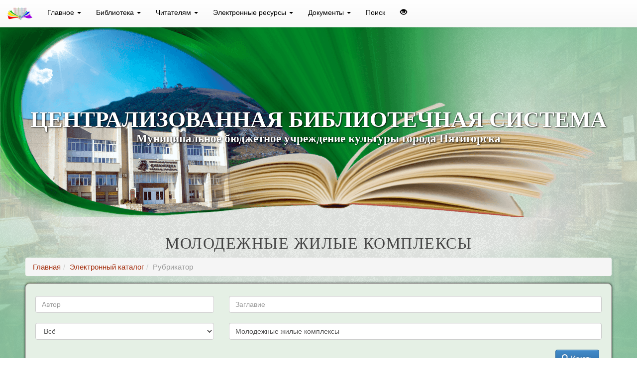

--- FILE ---
content_type: text/html; charset=utf-8
request_url: http://lib.kmv.ru/katalog/rubrika/molodezhnyie-zhilyie-kompleksyi/
body_size: 5968
content:
<!DOCTYPE html><html lang="ru"><head><meta http-equiv="content-type" content="text/html; charset=utf-8"/><meta name="viewport" content="width=device-width, initial-scale=1.0"/><meta name="proculture-verification" content="55621a86989651525a17d34d585e3f92"/><meta name="yandex-verification" content="55e63c56b5b31b53"/><title>
	 
	Молодежные жилые комплексы - Электронный каталог - 
 
	 - Пятигорская Централизованная Библиотечная Система
	</title><link rel="stylesheet" href="/static/bootstrap/css/bootstrap.min.css"/><link rel="stylesheet" href="/static/bootstrap/css/bootstrap-theme.min.css"/><link rel="stylesheet" href="/static/bootstrap/css/navbar.css"/><link rel="stylesheet" href="/static/bootstrap-dialog/bootstrap-dialog.min.css"/><link rel="icon" type="image/vnd.microsoft.icon" href="/static//favicon.ico" /><link rel="icon" type="image/png" href="/static//favicon-16x16.png" sizes="16x16"><link rel="icon" type="image/png" href="/static//favicon-32x32.png" sizes="32x32"><link rel="icon" type="image/png" href="/static//favicon-96x96.png" sizes="96x96"><link rel="apple-touch-icon" href="/static/apple-touch-icon.png"/><link rel="apple-touch-icon" sizes="57x57" href="/static/apple-touch-icon-57x57.png"><link rel="apple-touch-icon" sizes="114x114" href="/static/apple-touch-icon-114x114.png"><link rel="apple-touch-icon" sizes="72x72" href="/static/apple-touch-icon-72x72.png"><link rel="apple-touch-icon" sizes="144x144" href="/static/apple-touch-icon-144x144.png"><link rel="apple-touch-icon" sizes="60x60" href="/static/apple-touch-icon-60x60.png"><link rel="apple-touch-icon" sizes="120x120" href="/static/apple-touch-icon-120x120.png"><link rel="apple-touch-icon" sizes="76x76" href="/static/apple-touch-icon-76x76.png"><link rel="apple-touch-icon" sizes="152x152" href="/static/apple-touch-icon-152x152.png"><link rel="alternate" title="RSS Новости" href="/rss/" type="application/rss+xml"><link rel="stylesheet" href="/static/libkmv.css"/></head><body data-spy="scroll" id="top"><header class="jumbotron visible-sm visible-md visible-lg"><nav class="navbar-fixed-top navbar-default" role="navigation"><ul class="nav navbar-nav "><li class="visible-sm visible-md visible-lg"><a href="/"><img src="/static/logotip.png" width="50" alt=""></a></li><li class="dropdown-toggle-menu dropdown "><a href="#" class="dropdown-toggle" data-toggle="dropdown">
				Главное
				<b class="caret"></b></a><ul class="dropdown-menu" role="menu"><li role="presentation" class="menu-item dropdown dropdown-submenu "><a role="menuitem" href="/" >
				Главная страница
				
			</a></li><li role="presentation" class="menu-item dropdown dropdown-submenu "><a role="menuitem" href="/news/" >
				Новости
				
			</a></li><li role="presentation" class="menu-item dropdown dropdown-submenu "><a role="menuitem" href="/anons/" >
				Анонсы
				
			</a></li><li role="presentation" class="menu-item dropdown dropdown-submenu "><a role="menuitem" href="/books/" >
				Книжные новинки
				
			</a></li><li role="presentation" class="menu-item dropdown dropdown-submenu "><a role="menuitem" href="/kak_nayti/" >
				Адреса и контакты
				
			</a></li></ul></li><li class="dropdown-toggle-menu dropdown "><a href="#" class="dropdown-toggle" data-toggle="dropdown">
				Библиотека
				<b class="caret"></b></a><ul class="dropdown-menu" role="menu"><li role="presentation" class="menu-item dropdown dropdown-submenu "><a role="menuitem" href="/about" >
				О Пятигорской ЦБС
				
			</a></li><li role="presentation" class="menu-item dropdown dropdown-submenu "><a role="menuitem" href="/uchrediteli/" >
				Сведения об учредителе
				
			</a></li><li role="presentation" class="menu-item dropdown dropdown-submenu "><a role="menuitem" href="/administraciya/" >
				Администрация МБУК ЦБС
				
			</a></li><li role="presentation" class="menu-item dropdown dropdown-submenu "><a role="menuitem" href="/struktura/" >
				Структура
				
			</a></li><li role="presentation" class="menu-item dropdown dropdown-submenu "><a role="menuitem" href="/vakansii/" >
				Вакансии
				
			</a></li></ul></li><li class="dropdown-toggle-menu dropdown "><a href="#" class="dropdown-toggle" data-toggle="dropdown">
				Читателям
				<b class="caret"></b></a><ul class="dropdown-menu" role="menu"><li role="presentation" class="menu-item dropdown dropdown-submenu "><a role="menuitem" href="/pravila/" >
				Правила пользования библиотекой
				
			</a></li><li role="presentation" class="menu-item dropdown dropdown-submenu "><a role="menuitem" href="/prodlenie/" >
				Продление книги
				
			</a></li><li role="presentation" class="menu-item dropdown dropdown-submenu "><a role="menuitem" href="/knigopolka/" >
				Книжная полка
				
			</a></li><li role="presentation" class="menu-item dropdown dropdown-submenu "><a role="menuitem" href="/ocherki/" >
				Историко-биографические очерки / МОИ ГЕРОИ
				
			</a></li><li role="presentation" class="menu-item dropdown dropdown-submenu "><a role="menuitem" href="/master_klassi/" >
				Онлайн-мастер-классы с Пятигорской библиотекой
				
			</a></li><li role="presentation" class="menu-item dropdown dropdown-submenu "><a role="menuitem" href="/govoryat_frontoviki/" >
				Говорят фронтовики
				
			</a></li><li role="presentation" class="menu-item dropdown dropdown-submenu "><a role="menuitem" href="/warcalendar2026/" >
				Календарь памятных дат военной истории – 2026
				
			</a></li><li role="presentation" class="menu-item dropdown dropdown-submenu "><a role="menuitem" href="/calendar2026/" >
				Краеведческий календарь 2026 год
				
			</a></li><li role="presentation" class="menu-item dropdown dropdown-submenu "><a role="menuitem" href="/chtenie/" >
				Эффективное и безопасное чтение
				
			</a></li><li role="presentation" class="menu-item dropdown dropdown-submenu "><a role="menuitem" href="/bezopasnost/" >
				Безопасность с Пятигорской библиотекой
				
			</a></li><li role="presentation" class="menu-item dropdown dropdown-submenu "><a role="menuitem" href="/akademiya_kulturnogo_blogera/" >
				Академия культурного блогера
				
			</a></li></ul></li><li class="dropdown-toggle-menu dropdown "><a href="#" class="dropdown-toggle" data-toggle="dropdown">
				Электронные ресурсы
				<b class="caret"></b></a><ul class="dropdown-menu" role="menu"><li role="presentation" class="menu-item dropdown dropdown-submenu "><a role="menuitem" href="#" class="dropdown-toggle" data-toggle="dropdown">
				Каталоги и картотеки
				<b class="menuet"></b></a><ul class="dropdown-menu" role="menu"><li role="presentation" class="menu-item dropdown dropdown-submenu "><a role="menuitem" href="/ekatalog/" >
				Электронный каталог
				
			</a></li><li role="presentation" class="menu-item dropdown dropdown-submenu "><a role="menuitem" href="/katalog-kraeved/" >
				Картотека краеведческих статей
				
			</a></li><li role="presentation" class="menu-item dropdown dropdown-submenu "><a role="menuitem" href="/ur-katalog/" >
				Картотека юридических статей
				
			</a></li><li role="presentation" class="menu-item dropdown dropdown-submenu "><a role="menuitem" href="/katalog-periodika/" >
				Картотека заглавий периодики
				
			</a></li></ul></li><li role="presentation" class="menu-item dropdown dropdown-submenu "><a role="menuitem" href="#" class="dropdown-toggle" data-toggle="dropdown">
				Собственные базы данных
				<b class="menuet"></b></a><ul class="dropdown-menu" role="menu"><li role="presentation" class="menu-item dropdown dropdown-submenu "><a role="menuitem" href="/projects/pr_2.php" >
				Поклонимся Великим тем годам...
				
			</a></li><li role="presentation" class="menu-item dropdown dropdown-submenu "><a role="menuitem" href="/vision/" >
				Мир, открытый для всех
				
			</a></li><li role="presentation" class="menu-item dropdown dropdown-submenu "><a role="menuitem" href="/projects/pr_6.php" >
				Топонимика Пятигорска
				
			</a></li></ul></li><li role="presentation" class="menu-item dropdown dropdown-submenu "><a role="menuitem" href="#" class="dropdown-toggle" data-toggle="dropdown">
				Подписные
				<b class="menuet"></b></a><ul class="dropdown-menu" role="menu"><li role="presentation" class="menu-item dropdown dropdown-submenu "><a role="menuitem" href="/gazeta/" >
				Полнотекстовые издания периодики
				
			</a></li><li role="presentation" class="menu-item dropdown dropdown-submenu "><a role="menuitem" href="/Polpred.com/" >
				Справочник Polpred.com
				
			</a></li></ul></li><li role="presentation" class="menu-item dropdown dropdown-submenu "><a role="menuitem" href="/ozifrovannieizdaniya/" >
				Оцифрованные издания
				
			</a></li><li role="presentation" class="menu-item dropdown dropdown-submenu "><a role="menuitem" href="/litkarta/" >
				Литературная карта Пятигорска
				
			</a></li><li role="presentation" class="menu-item dropdown dropdown-submenu "><a role="menuitem" href="	/Kniga_pamyati_Stavropolskogo_kraya/" >
				Книга Памяти Ставропольского края
				
			</a></li></ul></li><li class="dropdown-toggle-menu dropdown "><a href="#" class="dropdown-toggle" data-toggle="dropdown">
				Документы
				<b class="caret"></b></a><ul class="dropdown-menu" role="menu"><li role="presentation" class="menu-item dropdown dropdown-submenu "><a role="menuitem" href="/biblpravo/" >
				Нормативно-правовые документы
				
			</a></li><li role="presentation" class="menu-item dropdown dropdown-submenu "><a role="menuitem" href="/stop-korupcija/" >
				Стоп-коррупция
				
			</a></li><li role="presentation" class="menu-item dropdown dropdown-submenu "><a role="menuitem" href="/persdata/" >
				Обработка персональных данных
				
			</a></li><li role="presentation" class="menu-item dropdown dropdown-submenu "><a role="menuitem" href="/sou/" >
				Итоги специальной оценки условий охраны труда
				
			</a></li></ul></li><li class="dropdown-toggle-menu  "><a href="/poisk/" >
				Поиск
				
			</a></li><li class="spec"><a href="#" title="Версия для слабовидящих"><span class="glyphicon glyphicon glyphicon-eye-open"></span></a></li></ul><a class="spec"></a></nav><div class="page-header titul"><div class="h0">Централизованная Библиотечная Система</div><div class="lead">Муниципальное бюджетное учреждение культуры города Пятигорска</div></div></header><header class="subhead visible-xs"><nav class="navbar-default navbar-fixed-top"><div class="navbar-header"><a class="navbar-brand" href="/"><img src="/static/logotip.png"  align="left" width="50" alt="ЦБС города Пятигорска"> ЦБС города Пятигорска</a><button type="button" class="navbar-toggle" data-toggle="collapse" data-target="#mobileNavbar"><span class="icon-bar"></span><span class="icon-bar"></span><span class="icon-bar"></span></button></div><ul class="nav navbar-nav collapse navbar-collapse" role="navigation" id="mobileNavbar"><li class="menu-item dropdown"><a href="#" class="dropdown-toggle" data-toggle="dropdown">
			Главное
			<b class="caret"></b></a><ul class="dropdown-menu navmenu-nav" role="menu"><li class="menu-item dropdown"><a  href="/"  role="menuitem">
			Главная страница
			
		</a></li></ul><ul class="dropdown-menu navmenu-nav" role="menu"><li class="menu-item dropdown"><a  href="/news/"  role="menuitem">
			Новости
			
		</a></li></ul><ul class="dropdown-menu navmenu-nav" role="menu"><li class="menu-item dropdown"><a  href="/anons/"  role="menuitem">
			Анонсы
			
		</a></li></ul><ul class="dropdown-menu navmenu-nav" role="menu"><li class="menu-item dropdown"><a  href="/books/"  role="menuitem">
			Книжные новинки
			
		</a></li></ul><ul class="dropdown-menu navmenu-nav" role="menu"><li class="menu-item dropdown"><a  href="/kak_nayti/"  role="menuitem">
			Адреса и контакты
			
		</a></li></ul></li><li class="menu-item dropdown"><a href="#" class="dropdown-toggle" data-toggle="dropdown">
			Библиотека
			<b class="caret"></b></a><ul class="dropdown-menu navmenu-nav" role="menu"><li class="menu-item dropdown"><a  href="/about"  role="menuitem">
			О Пятигорской ЦБС
			
		</a></li></ul><ul class="dropdown-menu navmenu-nav" role="menu"><li class="menu-item dropdown"><a  href="/uchrediteli/"  role="menuitem">
			Сведения об учредителе
			
		</a></li></ul><ul class="dropdown-menu navmenu-nav" role="menu"><li class="menu-item dropdown"><a  href="/administraciya/"  role="menuitem">
			Администрация МБУК ЦБС
			
		</a></li></ul><ul class="dropdown-menu navmenu-nav" role="menu"><li class="menu-item dropdown"><a  href="/struktura/"  role="menuitem">
			Структура
			
		</a></li></ul><ul class="dropdown-menu navmenu-nav" role="menu"><li class="menu-item dropdown"><a  href="/vakansii/"  role="menuitem">
			Вакансии
			
		</a></li></ul></li><li class="menu-item dropdown"><a href="#" class="dropdown-toggle" data-toggle="dropdown">
			Читателям
			<b class="caret"></b></a><ul class="dropdown-menu navmenu-nav" role="menu"><li class="menu-item dropdown"><a  href="/pravila/"  role="menuitem">
			Правила пользования библиотекой
			
		</a></li></ul><ul class="dropdown-menu navmenu-nav" role="menu"><li class="menu-item dropdown"><a  href="/prodlenie/"  role="menuitem">
			Продление книги
			
		</a></li></ul><ul class="dropdown-menu navmenu-nav" role="menu"><li class="menu-item dropdown"><a  href="/knigopolka/"  role="menuitem">
			Книжная полка
			
		</a></li></ul><ul class="dropdown-menu navmenu-nav" role="menu"><li class="menu-item dropdown"><a  href="/ocherki/"  role="menuitem">
			Историко-биографические очерки / МОИ ГЕРОИ
			
		</a></li></ul><ul class="dropdown-menu navmenu-nav" role="menu"><li class="menu-item dropdown"><a  href="/master_klassi/"  role="menuitem">
			Онлайн-мастер-классы с Пятигорской библиотекой
			
		</a></li></ul><ul class="dropdown-menu navmenu-nav" role="menu"><li class="menu-item dropdown"><a  href="/govoryat_frontoviki/"  role="menuitem">
			Говорят фронтовики
			
		</a></li></ul><ul class="dropdown-menu navmenu-nav" role="menu"><li class="menu-item dropdown"><a  href="/warcalendar2026/"  role="menuitem">
			Календарь памятных дат военной истории – 2026
			
		</a></li></ul><ul class="dropdown-menu navmenu-nav" role="menu"><li class="menu-item dropdown"><a  href="/calendar2026/"  role="menuitem">
			Краеведческий календарь 2026 год
			
		</a></li></ul><ul class="dropdown-menu navmenu-nav" role="menu"><li class="menu-item dropdown"><a  href="/chtenie/"  role="menuitem">
			Эффективное и безопасное чтение
			
		</a></li></ul><ul class="dropdown-menu navmenu-nav" role="menu"><li class="menu-item dropdown"><a  href="/bezopasnost/"  role="menuitem">
			Безопасность с Пятигорской библиотекой
			
		</a></li></ul><ul class="dropdown-menu navmenu-nav" role="menu"><li class="menu-item dropdown"><a  href="/akademiya_kulturnogo_blogera/"  role="menuitem">
			Академия культурного блогера
			
		</a></li></ul></li><li class="menu-item dropdown"><a href="#" class="dropdown-toggle" data-toggle="dropdown">
			Электронные ресурсы
			<b class="caret"></b></a><ul class="dropdown-menu navmenu-nav" role="menu"><li class="menu-item dropdown"><a  href="#" class="dropdown-menu" role="menuitem">
			Каталоги и картотеки
			<b class="caret"></b></a><ul class="dropdown-menu navmenu-nav" role="menu"><li class="menu-item dropdown"><a  href="/ekatalog/"  role="menuitem">
			Электронный каталог
			
		</a></li></ul><ul class="dropdown-menu navmenu-nav" role="menu"><li class="menu-item dropdown"><a  href="/katalog-kraeved/"  role="menuitem">
			Картотека краеведческих статей
			
		</a></li></ul><ul class="dropdown-menu navmenu-nav" role="menu"><li class="menu-item dropdown"><a  href="/ur-katalog/"  role="menuitem">
			Картотека юридических статей
			
		</a></li></ul><ul class="dropdown-menu navmenu-nav" role="menu"><li class="menu-item dropdown"><a  href="/katalog-periodika/"  role="menuitem">
			Картотека заглавий периодики
			
		</a></li></ul></li></ul><ul class="dropdown-menu navmenu-nav" role="menu"><li class="menu-item dropdown"><a  href="#" class="dropdown-menu" role="menuitem">
			Собственные базы данных
			<b class="caret"></b></a><ul class="dropdown-menu navmenu-nav" role="menu"><li class="menu-item dropdown"><a  href="/projects/pr_2.php"  role="menuitem">
			Поклонимся Великим тем годам...
			
		</a></li></ul><ul class="dropdown-menu navmenu-nav" role="menu"><li class="menu-item dropdown"><a  href="/vision/"  role="menuitem">
			Мир, открытый для всех
			
		</a></li></ul><ul class="dropdown-menu navmenu-nav" role="menu"><li class="menu-item dropdown"><a  href="/projects/pr_6.php"  role="menuitem">
			Топонимика Пятигорска
			
		</a></li></ul></li></ul><ul class="dropdown-menu navmenu-nav" role="menu"><li class="menu-item dropdown"><a  href="#" class="dropdown-menu" role="menuitem">
			Подписные
			<b class="caret"></b></a><ul class="dropdown-menu navmenu-nav" role="menu"><li class="menu-item dropdown"><a  href="/gazeta/"  role="menuitem">
			Полнотекстовые издания периодики
			
		</a></li></ul><ul class="dropdown-menu navmenu-nav" role="menu"><li class="menu-item dropdown"><a  href="/Polpred.com/"  role="menuitem">
			Справочник Polpred.com
			
		</a></li></ul></li></ul><ul class="dropdown-menu navmenu-nav" role="menu"><li class="menu-item dropdown"><a  href="/ozifrovannieizdaniya/"  role="menuitem">
			Оцифрованные издания
			
		</a></li></ul><ul class="dropdown-menu navmenu-nav" role="menu"><li class="menu-item dropdown"><a  href="/litkarta/"  role="menuitem">
			Литературная карта Пятигорска
			
		</a></li></ul><ul class="dropdown-menu navmenu-nav" role="menu"><li class="menu-item dropdown"><a  href="	/Kniga_pamyati_Stavropolskogo_kraya/"  role="menuitem">
			Книга Памяти Ставропольского края
			
		</a></li></ul></li><li class="menu-item dropdown"><a href="#" class="dropdown-toggle" data-toggle="dropdown">
			Документы
			<b class="caret"></b></a><ul class="dropdown-menu navmenu-nav" role="menu"><li class="menu-item dropdown"><a  href="/biblpravo/"  role="menuitem">
			Нормативно-правовые документы
			
		</a></li></ul><ul class="dropdown-menu navmenu-nav" role="menu"><li class="menu-item dropdown"><a  href="/stop-korupcija/"  role="menuitem">
			Стоп-коррупция
			
		</a></li></ul><ul class="dropdown-menu navmenu-nav" role="menu"><li class="menu-item dropdown"><a  href="/persdata/"  role="menuitem">
			Обработка персональных данных
			
		</a></li></ul><ul class="dropdown-menu navmenu-nav" role="menu"><li class="menu-item dropdown"><a  href="/sou/"  role="menuitem">
			Итоги специальной оценки условий охраны труда
			
		</a></li></ul></li><li class="menu-item dropdown"><a  href="/poisk/">
			Поиск
			
		</a></li></ul></nav></header><div class="container-fluid main-container"><div class="vision"></div><article><h1>Молодежные жилые комплексы</h1><ul class="breadcrumb"><li><a href="/">Главная</a></li><li><a href="/katalog/">Электронный каталог</a></li><li class="active">Рубрикатор</li></ul><div class="row well"><form role="form" enctype="multipart/form-data" method="get" class="tinp" name="searchform" onsubmit="return validate_form();" action="/katalog/"><div class="row"><div class="col-xs-12 col-sm-4"><div class="form-group"><input class="form-control" id="auth" name="auth" placeholder="Автор" type="text" /></div></div><div class="col-xs-12 col-sm-8"><div class="form-group"><input class="form-control" id="tit" name="tit" placeholder="Заглавие" type="text" /></div></div></div><div class="row"><div class="col-xs-12 col-sm-4"><div class="form-group"><select class="form-control" id="type" name="typ"><option value="0">Всё</option><option value="1">Только книги</option><option value="2">Только статьи</option><option value="3">Только произведения в книгах</option></select></div></div><div class="col-xs-12 col-sm-8"><div class="form-group"><input class="form-control" id="teza" name="teza" placeholder="Рубрика" type="text" value="Молодежные жилые комплексы" /></div></div></div><div class="row button"><div class="col-xs-12 col-sm-12"><button type="submit" class="btn btn-primary"><span class="glyphicon glyphicon-search"></span>  Искать  </button></div></div></form><script type="text/javascript" src="/static/js/autocomplete/jquery.autocomplete.min.js"></script><script type="text/javascript">
		$("#auth").autocomplete({
			serviceUrl:"/katalog/poisk-auth/",
			deferRequestBy: 10,
			minChars:3,
			maxHeight: 400,
			matchSubset:1
		});
		$("#tit").autocomplete({
			serviceUrl:"/katalog/poisk-title/",
			deferRequestBy: 10,
			minChars:5,
			maxHeight: 400,
			matchSubset:1
		});
		$("#teza").autocomplete({
			serviceUrl:"/katalog/poisk-thesaurus/",
			deferRequestBy: 10,
			minChars:3,
			maxHeight: 400,
			matchSubset:1
		});
	</script><script type="text/javascript">
		function validate_form(){
			valid = true;
			if ( document.searchform.auth.value == "" && document.searchform.tit.value == "" && document.searchform.teza.value == "")
			{
				BootstrapDialog.show({
					title: "Внимание",
					message: "Для начала поиска нужно ввести часть имени автора, заголавия или рубрике!",
					buttons: [{
						label: "Закрыть",
						action: function(dialogItself){
							dialogItself.close();
						}
					}]
				});
				valid = false;
				searchform.auth.focus();
			}
			if ( !checkstr(document.searchform.tit.value) | !checkstr(document.searchform.teza.value))
			{
				BootstrapDialog.show({
					title: "Внимание",
					message: "Поля формы могут содержать только буквы и цифры!",
					buttons: [{
						label: "Закрыть",
						action: function(dialogItself){
							dialogItself.close();
						}
					}]
				});
				valid = false;
				searchform.auth.focus();
			}
			return valid;
		}
	</script><div class="table-responsive"><table class="table table-striped table-bordered"><table class="table table-striped table-bordered"><tbody><tr><td><div class="table-titul"> Книги:</div></td></tr><tr><td><a href="/katalog/title/101523/"><b>Аганбегян, А. Г. Молодежный жилой комплекс: опыт, проблемы, перспективы  [Сведлов. МЖК-1] / А. Г. Аганбегян, Г. Н. Карелова - М.: Мол. гвардия, -1987. -171c. ил.</b></a></td></tr></tbody></table></table></div></div><ul class="breadcrumb"><li><a href="/">Главная</a></li><li><a href="/katalog/">Электронный каталог</a></li><li class="active">Рубрикатор</li></ul></article></div><footer class="podval container-fluid"><div class="row"><div class="col-lg-1 col-md-2 col-sm-2 col-xs-3"><a href="https://bus.gov.ru/agency/69052" target="_blank"><img class="img-thumbnail" src="/media/root/gmu.png" alt="1-ГМУ" title="Официальный сайт ГМУ. Информация об учреждении."/></a></div><div class="col-lg-1 col-md-2 col-sm-2 col-xs-3"><a href="http://pravo.gov.ru/" target="_blank"><img class="img-thumbnail" src="/media/root/pravo.png" alt="2 - Официальный интернет-портал правовой информации" title="Официальный интернет-портал правовой информации"/></a></div><div class="col-lg-1 col-md-2 col-sm-2 col-xs-3"><a href="https://нэб.рф/" target="_blank"><img class="img-thumbnail" src="/media/root/NEB.png" alt="3-НЭБ" title="Национальная электронная библиотека"/></a></div><div class="col-lg-1 col-md-2 col-sm-2 col-xs-3"><a href="http://arch.rgdb.ru/xmlui/" target="_blank"><img class="img-thumbnail" src="/media/root/NEGB.png" alt="4-РНДБ" title="      Национальная электронная детская библиотека"/></a></div><div class="col-lg-1 col-md-2 col-sm-2 col-xs-3"><a href="http://lib.kmv.ru/media/anons/Kniga2015.pdf" target="_blank"><img class="img-thumbnail" src="/media/root/KnigaPamyati_PDF.png" alt="6 - &quot;Книга Памяти&quot;" title="Книга Памяти "/></a></div><div class="col-lg-1 col-md-2 col-sm-2 col-xs-3"><a href="http://lib.kmv.ru/anons/uslugi-skanirovaniya-tsgb-im-m-gorkogo" target="_blank"><img class="img-thumbnail" src="/media/root/UslugiSkanirovaniya.png" alt="6-skanirovanie" title="Платные услуги библиотеки: сканирование газет, фотографий и др."/></a></div><div class="col-lg-1 col-md-2 col-sm-2 col-xs-3"><a href="https://vk.com/libkmv" target="_blank"><img class="img-thumbnail" src="/media/root/vkontaktu_fEf6Djm.png" alt="7 - Группа &quot;В Контакте&quot;" title="Группа &quot;ВКонтакте&quot;"/></a></div><div class="col-lg-1 col-md-2 col-sm-2 col-xs-3"><a href="https://ok.ru/slibkmv" target="_blank"><img class="img-thumbnail" src="/media/root/i.png" alt="8-Одноклассники" title="Страница в Одноклассниках"/></a></div><div class="col-lg-1 col-md-2 col-sm-2 col-xs-3"><a href="https://www.pinterest.ru/libkmv/" target="_blank"><img class="img-thumbnail" src="/media/root/Pinterest_6wDR5gb.png" alt="9 - Pinterest.ru" title="Pinterest.ru"/></a></div><div class="col-lg-1 col-md-2 col-sm-2 col-xs-3"><a href="https://vmuzey.com/museum/centralnaya-gorodskaya-biblioteka-imeni-m-gorkogo" target="_blank"><img class="img-thumbnail" src="/media/root/PLogo.png" alt="Пушкинская карта" title="Купить билет"/></a></div><div class="col-lg-1 col-md-2 col-sm-2 col-xs-3"><a href="http://lib.kmv.ru/20_mfc_1/" target="_blank"><img class="img-thumbnail" src="/media/root/logo_80.jpeg" alt="Реклама Банка России" title=""/></a></div><div class="col-lg-1 col-md-2 col-sm-2 col-xs-3"><a href="https://t.me/libkmv" target="_blank"><img class="img-thumbnail" src="/media/root/Telegram-icon-on-transparent-background-PNG.png" alt="Телеграм" title="Телеграм канал"/></a></div></div><hr><div>
				Дизайн и программирование - отдел компьютеризации и новых технологий пятигорской ЦБС.
				При использовании материалов нашего сайта активная ссылка на него обязательна.
			</div><a href="/sitemap">Карта сайта</a></footer><script src="/static/js/jquery.min.js"></script><script src="/static/bootstrap/js/bootstrap.min.js"></script><script src="/static/bootstrap/js/navbar.js" defer></script><script src="/static/bootstrap-dialog/bootstrap-dialog.min.js"></script><script type="text/javascript" src="/static/specver/js/jquery.cookie.js"></script><script type="text/javascript" src="/static/specver/js/specver.js"></script><script>
		$(document).ready(function () {
			$('.nav li.dropdown-toggle-menu').hover(function () {
				$(this).addClass('open');
			}, function () {
				$(this).removeClass('open');
			});
		});
		$('ul.dropdown-toggle-menu [data-toggle=dropdown]').on('mouseover', function (event) {
			event.preventDefault();
			event.stopPropagation();
			$(this).parent().addClass('open');
			var menu = $(this).parent().find("ul");
			var menupos = menu.offset();
			var newpos;
			if ((menupos.left + menu.width()) + 30 > $(window).width()) {
				newpos = -menu.width();
			} else {
				newpos = $(this).parent().width();
			}
			menu.css({left: newpos});
		});
		$('a.dropdown-menu').on('click', function (event) {
			event.preventDefault();
			event.stopPropagation();
			if ($(this).parent().hasClass('open')) {
				$(this).parent().removeClass('open');
			} else {
				$(this).parent().addClass('open');
			}
			var menu = $(this).parent().find("ul");
			var menupos = menu.offset();
			var newpos;
			if ((menupos.left + menu.width()) + 30 > $(window).width()) {
				newpos = -menu.width();
			} else {
				newpos = $(this).parent().width();
			}
			menu.css({left: newpos});
		});
	</script><script async src="https://culturaltracking.ru/static/js/spxl.js?pixelId=18382" data-pixel-id="18382"></script><!-- Yandex.Metrika counter --><script type="text/javascript" > (function(m,e,t,r,i,k,a){m[i]=m[i]||function(){(m[i].a=m[i].a||[]).push(arguments)}; m[i].l=1*new Date();k=e.createElement(t),a=e.getElementsByTagName(t)[0],k.async=1,k.src=r,a.parentNode.insertBefore(k,a)}) (window, document, "script", "https://mc.yandex.ru/metrika/tag.js", "ym"); ym(87205909, "init", { clickmap:true, trackLinks:true, accurateTrackBounce:true, webvisor:true }); </script><noscript><div><img src="https://mc.yandex.ru/watch/87205909" style="position:absolute; left:-9999px;" alt="" /></div></noscript><!-- /Yandex.Metrika counter --></body></html>